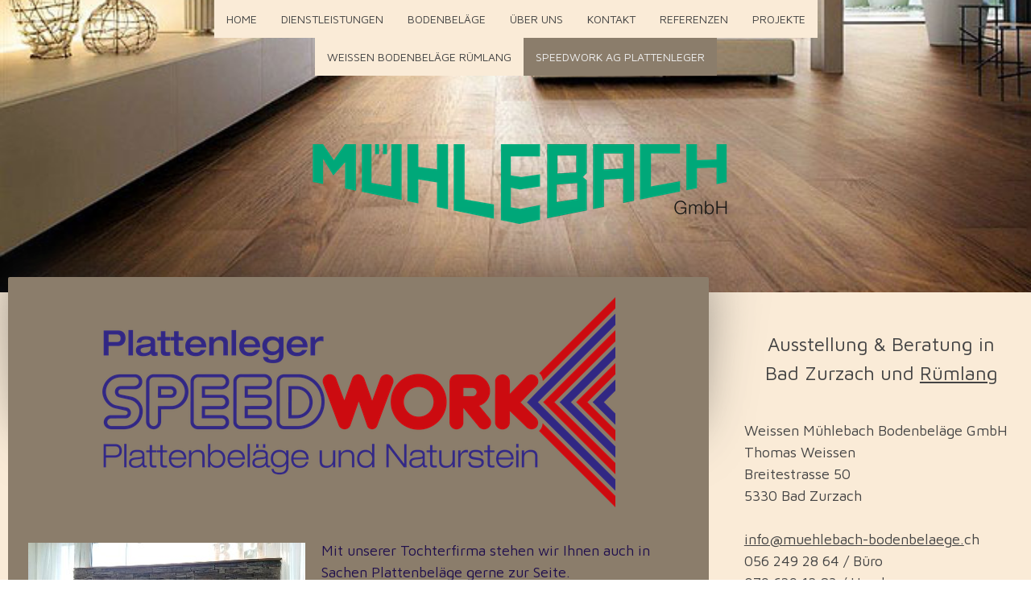

--- FILE ---
content_type: text/html; charset=UTF-8
request_url: https://www.muehlebach-bodenbelaege.ch/speedwork-ag-plattenleger/
body_size: 10413
content:
<!DOCTYPE html>
<html lang="de-DE"><head>
    <meta charset="utf-8"/>
    <link rel="dns-prefetch preconnect" href="https://u.jimcdn.com/" crossorigin="anonymous"/>
<link rel="dns-prefetch preconnect" href="https://assets.jimstatic.com/" crossorigin="anonymous"/>
<link rel="dns-prefetch preconnect" href="https://image.jimcdn.com" crossorigin="anonymous"/>
<link rel="dns-prefetch preconnect" href="https://fonts.jimstatic.com" crossorigin="anonymous"/>
<meta name="viewport" content="width=device-width, initial-scale=1"/>
<meta http-equiv="X-UA-Compatible" content="IE=edge"/>
<meta name="description" content=""/>
<meta name="robots" content="index, follow, archive"/>
<meta property="st:section" content=""/>
<meta name="generator" content="Jimdo Creator"/>
<meta name="twitter:title" content="Speedwork AG Plattenleger"/>
<meta name="twitter:description" content="Mit unserer Tochterfirma stehen wir Ihnen auch in Sachen Plattenbeläge gerne zur Seite. Unser umfassendes Sortiment bietet für jeden Raum und jeden Geschmack das Schönste. Verblender, Keramische Platten, Natursteine, Mosaik oder die trendigen fugenlosen Bodenbeläge sind langlebig. Und noch viel mehr: Sie verkörpern Eleganz und Stil. Kontaktieren Sie uns für einen unverbindlichen Beratungstermin oder besuchen Sie unsere Homepage und lernen uns kennen."/>
<meta name="twitter:card" content="summary_large_image"/>
<meta property="og:url" content="https://www.muehlebach-bodenbelaege.ch/speedwork-ag-plattenleger/"/>
<meta property="og:title" content="Speedwork AG Plattenleger"/>
<meta property="og:description" content="Mit unserer Tochterfirma stehen wir Ihnen auch in Sachen Plattenbeläge gerne zur Seite. Unser umfassendes Sortiment bietet für jeden Raum und jeden Geschmack das Schönste. Verblender, Keramische Platten, Natursteine, Mosaik oder die trendigen fugenlosen Bodenbeläge sind langlebig. Und noch viel mehr: Sie verkörpern Eleganz und Stil. Kontaktieren Sie uns für einen unverbindlichen Beratungstermin oder besuchen Sie unsere Homepage und lernen uns kennen."/>
<meta property="og:type" content="website"/>
<meta property="og:locale" content="de_DE"/>
<meta property="og:site_name" content="muehlebach-bodenbelaeges Webseite!"/>
<meta name="twitter:image" content="https://image.jimcdn.com/app/cms/image/transf/dimension=1920x10000:format=png/path/s34c098f90ef6ba1c/image/ief8bb33400b798d1/version/1557832453/image.png"/>
<meta property="og:image" content="https://image.jimcdn.com/app/cms/image/transf/dimension=1920x10000:format=png/path/s34c098f90ef6ba1c/image/ief8bb33400b798d1/version/1557832453/image.png"/>
<meta property="og:image:width" content="1920"/>
<meta property="og:image:height" content="788"/>
<meta property="og:image:secure_url" content="https://image.jimcdn.com/app/cms/image/transf/dimension=1920x10000:format=png/path/s34c098f90ef6ba1c/image/ief8bb33400b798d1/version/1557832453/image.png"/><title>Speedwork AG Plattenleger - muehlebach-bodenbelaeges Webseite!</title>
<link rel="icon" type="image/png" href="[data-uri]"/>
    
<link rel="canonical" href="https://www.muehlebach-bodenbelaege.ch/speedwork-ag-plattenleger/"/>

        <script src="https://assets.jimstatic.com/ckies.js.7c38a5f4f8d944ade39b.js"></script>

        <script src="https://assets.jimstatic.com/cookieControl.js.b05bf5f4339fa83b8e79.js"></script>
    <script>window.CookieControlSet.setToNormal();</script>

    <style>html,body{margin:0}.hidden{display:none}.n{padding:5px}#cc-website-title a {text-decoration: none}.cc-m-image-align-1{text-align:left}.cc-m-image-align-2{text-align:right}.cc-m-image-align-3{text-align:center}</style>

        <link href="https://u.jimcdn.com/cms/o/s34c098f90ef6ba1c/layout/dm_638d8519ab1959620d4adb6e6c09a290/css/layout.css?t=1558171646" rel="stylesheet" type="text/css" id="jimdo_layout_css"/>
<script>     /* <![CDATA[ */     /*!  loadCss [c]2014 @scottjehl, Filament Group, Inc.  Licensed MIT */     window.loadCSS = window.loadCss = function(e,n,t){var r,l=window.document,a=l.createElement("link");if(n)r=n;else{var i=(l.body||l.getElementsByTagName("head")[0]).childNodes;r=i[i.length-1]}var o=l.styleSheets;a.rel="stylesheet",a.href=e,a.media="only x",r.parentNode.insertBefore(a,n?r:r.nextSibling);var d=function(e){for(var n=a.href,t=o.length;t--;)if(o[t].href===n)return e.call(a);setTimeout(function(){d(e)})};return a.onloadcssdefined=d,d(function(){a.media=t||"all"}),a};     window.onloadCSS = function(n,o){n.onload=function(){n.onload=null,o&&o.call(n)},"isApplicationInstalled"in navigator&&"onloadcssdefined"in n&&n.onloadcssdefined(o)}     /* ]]> */ </script>     <script>
// <![CDATA[
onloadCSS(loadCss('https://assets.jimstatic.com/web.css.eb85cb55dd9a47226f063339265ecc4f.css') , function() {
    this.id = 'jimdo_web_css';
});
// ]]>
</script>
<link href="https://assets.jimstatic.com/web.css.eb85cb55dd9a47226f063339265ecc4f.css" rel="preload" as="style"/>
<noscript>
<link href="https://assets.jimstatic.com/web.css.eb85cb55dd9a47226f063339265ecc4f.css" rel="stylesheet"/>
</noscript>
    <script>
    //<![CDATA[
        var jimdoData = {"isTestserver":false,"isLcJimdoCom":false,"isJimdoHelpCenter":false,"isProtectedPage":false,"cstok":"","cacheJsKey":"6cba0d8c22e0982f9ffb867944882d485c6561c3","cacheCssKey":"6cba0d8c22e0982f9ffb867944882d485c6561c3","cdnUrl":"https:\/\/assets.jimstatic.com\/","minUrl":"https:\/\/assets.jimstatic.com\/app\/cdn\/min\/file\/","authUrl":"https:\/\/a.jimdo.com\/","webPath":"https:\/\/www.muehlebach-bodenbelaege.ch\/","appUrl":"https:\/\/a.jimdo.com\/","cmsLanguage":"de_DE","isFreePackage":false,"mobile":false,"isDevkitTemplateUsed":true,"isTemplateResponsive":true,"websiteId":"s34c098f90ef6ba1c","pageId":1484210454,"packageId":2,"shop":{"deliveryTimeTexts":{"1":"1 - 3 Tage Lieferzeit","2":"3 - 5 Tage Lieferzeit","3":"5 - 8 Tage Lieferzeit"},"checkoutButtonText":"Zur Kasse","isReady":false,"currencyFormat":{"pattern":"\u00a4 #,##0.00;\u00a4-#,##0.00","convertedPattern":"$ #,##0.00","symbols":{"GROUPING_SEPARATOR":" ","DECIMAL_SEPARATOR":".","CURRENCY_SYMBOL":"CHF"}},"currencyLocale":"de_CH"},"tr":{"gmap":{"searchNotFound":"Die angegebene Adresse konnte nicht gefunden werden.","routeNotFound":"Die Anfahrtsroute konnte nicht berechnet werden. M\u00f6gliche Gr\u00fcnde: Die Startadresse ist zu ungenau oder zu weit von der Zieladresse entfernt."},"shop":{"checkoutSubmit":{"next":"N\u00e4chster Schritt","wait":"Bitte warten"},"paypalError":"Da ist leider etwas schiefgelaufen. Bitte versuche es erneut!","cartBar":"Zum Warenkorb","maintenance":"Dieser Shop ist vor\u00fcbergehend leider nicht erreichbar. Bitte probieren Sie es sp\u00e4ter noch einmal.","addToCartOverlay":{"productInsertedText":"Der Artikel wurde dem Warenkorb hinzugef\u00fcgt.","continueShoppingText":"Weiter einkaufen","reloadPageText":"neu laden"},"notReadyText":"Dieser Shop ist noch nicht vollst\u00e4ndig eingerichtet.","numLeftText":"Mehr als {:num} Exemplare dieses Artikels sind z.Z. leider nicht verf\u00fcgbar.","oneLeftText":"Es ist leider nur noch ein Exemplar dieses Artikels verf\u00fcgbar."},"common":{"timeout":"Es ist ein Fehler aufgetreten. Die von dir ausgew\u00e4hlte Aktion wurde abgebrochen. Bitte versuche es in ein paar Minuten erneut."},"form":{"badRequest":"Es ist ein Fehler aufgetreten: Die Eingaben konnten leider nicht \u00fcbermittelt werden. Bitte versuche es sp\u00e4ter noch einmal!"}},"jQuery":"jimdoGen002","isJimdoMobileApp":false,"bgConfig":{"id":39068854,"type":"slideshow","options":{"fixed":true,"speed":1},"images":[{"id":4993098654,"url":"https:\/\/image.jimcdn.com\/app\/cms\/image\/transf\/none\/path\/s34c098f90ef6ba1c\/backgroundarea\/i1faa0dee1778d23a\/version\/1557987555\/image.jpg","altText":"","focalPointX":50.5859375,"focalPointY":23.84417808219178169792940025217831134796142578125},{"id":4993098754,"url":"https:\/\/image.jimcdn.com\/app\/cms\/image\/transf\/none\/path\/s34c098f90ef6ba1c\/backgroundarea\/i553ffaff84da672b\/version\/1557987911\/image.jpg","altText":"","focalPointX":52.5859375,"focalPointY":71.5625},{"id":5025537054,"url":"https:\/\/image.jimcdn.com\/app\/cms\/image\/transf\/none\/path\/s34c098f90ef6ba1c\/backgroundarea\/i3f01644ab91e4d9f\/version\/1557987555\/image.jpg","altText":"","focalPointX":46.5859375,"focalPointY":47.68415178571428469922466319985687732696533203125},{"id":5025537154,"url":"https:\/\/image.jimcdn.com\/app\/cms\/image\/transf\/none\/path\/s34c098f90ef6ba1c\/backgroundarea\/i022369d08be6bcae\/version\/1557987555\/image.jpg","altText":"","focalPointX":62.0859375,"focalPointY":73.989661654135346680050133727490901947021484375}]},"bgFullscreen":null,"responsiveBreakpointLandscape":767,"responsiveBreakpointPortrait":480,"copyableHeadlineLinks":false,"tocGeneration":false,"googlemapsConsoleKey":false,"loggingForAnalytics":false,"loggingForPredefinedPages":false,"isFacebookPixelIdEnabled":false,"userAccountId":"4d5845ae-b985-4456-a6fe-55e5281e58dd"};
    // ]]>
</script>

     <script> (function(window) { 'use strict'; var regBuff = window.__regModuleBuffer = []; var regModuleBuffer = function() { var args = [].slice.call(arguments); regBuff.push(args); }; if (!window.regModule) { window.regModule = regModuleBuffer; } })(window); </script>
    <script src="https://assets.jimstatic.com/web.js.24f3cfbc36a645673411.js" async="true"></script>
    <script src="https://assets.jimstatic.com/at.js.62588d64be2115a866ce.js"></script>
    
</head>

<body class="body cc-page j-m-gallery-styles j-m-video-styles j-m-hr-styles j-m-header-styles j-m-text-styles j-m-emotionheader-styles j-m-htmlCode-styles j-m-rss-styles j-m-form-styles j-m-table-styles j-m-textWithImage-styles j-m-downloadDocument-styles j-m-imageSubtitle-styles j-m-flickr-styles j-m-googlemaps-styles j-m-blogSelection-styles j-m-comment-styles-disabled j-m-jimdo-styles j-m-profile-styles j-m-guestbook-styles j-m-promotion-styles j-m-twitter-styles j-m-hgrid-styles j-m-shoppingcart-styles j-m-catalog-styles j-m-product-styles-disabled j-m-facebook-styles j-m-sharebuttons-styles j-m-formnew-styles-disabled j-m-callToAction-styles j-m-turbo-styles j-m-spacing-styles j-m-googleplus-styles j-m-dummy-styles j-m-search-styles j-m-booking-styles j-m-socialprofiles-styles j-footer-styles cc-pagemode-default cc-content-parent" id="page-1484210454">

<div id="cc-inner" class="cc-content-parent">
  <!-- _main.sass -->
  <input type="checkbox" id="jtpl-navigation__checkbox" class="jtpl-navigation__checkbox"/><div class="jtpl-main cc-content-parent">

    <!-- _background-area.sass -->
    <div class="jtpl-background-area" background-area="fullscreen"></div>
    <!-- END _background-area.sass -->

    <!-- _header.sass -->
    <header class="jtpl-header" background-area="stripe" background-area-default=""><div class="jtpl-topbar">

        <!-- _navigation.sass -->
        <nav class="jtpl-navigation navigation-colors navigation-alignment" data-dropdown="true"><div data-container="navigation"><div class="j-nav-variant-nested"><ul class="cc-nav-level-0 j-nav-level-0"><li id="cc-nav-view-1477643554" class="jmd-nav__list-item-0"><a href="/" data-link-title="Home">Home</a></li><li id="cc-nav-view-1477755354" class="jmd-nav__list-item-0"><a href="/dienstleistungen/" data-link-title="Dienstleistungen">Dienstleistungen</a></li><li id="cc-nav-view-1477755254" class="jmd-nav__list-item-0 j-nav-has-children"><a href="/bodenbeläge/" data-link-title="Bodenbeläge">Bodenbeläge</a><span data-navi-toggle="cc-nav-view-1477755254" class="jmd-nav__toggle-button"></span><ul class="cc-nav-level-1 j-nav-level-1"><li id="cc-nav-view-1484217854" class="jmd-nav__list-item-1"><a href="/bodenbeläge/linoleum/" data-link-title="Linoleum">Linoleum</a></li><li id="cc-nav-view-1484217954" class="jmd-nav__list-item-1"><a href="/bodenbeläge/kautschuk/" data-link-title="Kautschuk">Kautschuk</a></li><li id="cc-nav-view-1484218054" class="jmd-nav__list-item-1"><a href="/bodenbeläge/kork/" data-link-title="Kork">Kork</a></li><li id="cc-nav-view-1484218154" class="jmd-nav__list-item-1"><a href="/bodenbeläge/laminat/" data-link-title="Laminat">Laminat</a></li><li id="cc-nav-view-1484218254" class="jmd-nav__list-item-1"><a href="/bodenbeläge/pvc-beläge/" data-link-title="PVC-Beläge">PVC-Beläge</a></li><li id="cc-nav-view-1484218354" class="jmd-nav__list-item-1"><a href="/bodenbeläge/design-beläge/" data-link-title="Design-Beläge">Design-Beläge</a></li><li id="cc-nav-view-1484218454" class="jmd-nav__list-item-1"><a href="/bodenbeläge/cv-beläge-novilon/" data-link-title="CV-Beläge (Novilon)">CV-Beläge (Novilon)</a></li><li id="cc-nav-view-1484640554" class="jmd-nav__list-item-1"><a href="/bodenbeläge/teppich/" data-link-title="Teppich">Teppich</a></li><li id="cc-nav-view-1484218654" class="jmd-nav__list-item-1"><a href="/bodenbeläge/parkett/" data-link-title="Parkett">Parkett</a></li></ul></li><li id="cc-nav-view-1484216854" class="jmd-nav__list-item-0 j-nav-has-children"><a href="/über-uns/" data-link-title="Über uns">Über uns</a><span data-navi-toggle="cc-nav-view-1484216854" class="jmd-nav__toggle-button"></span><ul class="cc-nav-level-1 j-nav-level-1"><li id="cc-nav-view-1484210954" class="jmd-nav__list-item-1"><a href="/über-uns/ausstellung/" data-link-title="Ausstellung">Ausstellung</a></li><li id="cc-nav-view-1477643854" class="jmd-nav__list-item-1"><a href="/über-uns/team/" data-link-title="Team">Team</a></li></ul></li><li id="cc-nav-view-1477755154" class="jmd-nav__list-item-0 j-nav-has-children"><a href="/kontakt/" data-link-title="Kontakt">Kontakt</a><span data-navi-toggle="cc-nav-view-1477755154" class="jmd-nav__toggle-button"></span><ul class="cc-nav-level-1 j-nav-level-1"><li id="cc-nav-view-1484211054" class="jmd-nav__list-item-1"><a href="/kontakt/kontaktformular/" data-link-title="Kontaktformular">Kontaktformular</a></li></ul></li><li id="cc-nav-view-1477755454" class="jmd-nav__list-item-0"><a href="/referenzen/" data-link-title="Referenzen">Referenzen</a></li><li id="cc-nav-view-1484946254" class="jmd-nav__list-item-0"><a href="/projekte/" data-link-title="Projekte">Projekte</a></li><li id="cc-nav-view-1484210354" class="jmd-nav__list-item-0"><a href="/weissen-bodenbeläge-rümlang/" data-link-title="Weissen Bodenbeläge Rümlang">Weissen Bodenbeläge Rümlang</a></li><li id="cc-nav-view-1484210454" class="jmd-nav__list-item-0 cc-nav-current j-nav-current jmd-nav__item--current"><a href="/speedwork-ag-plattenleger/" data-link-title="Speedwork AG Plattenleger" class="cc-nav-current j-nav-current jmd-nav__link--current">Speedwork AG Plattenleger</a></li></ul></div></div>
        </nav><!-- END _navigation.sass --><!-- _mobile-navigation.sass --><label for="jtpl-navigation__checkbox" class="jtpl-navigation__label navigation-colors__menu-icon">
          <span class="jtpl-navigation__borders navigation-colors__menu-icon"></span>
        </label>
        <nav class="jtpl-mobile-navigation navigation-colors navigation-colors--transparency"><div data-container="navigation"><div class="j-nav-variant-nested"><ul class="cc-nav-level-0 j-nav-level-0"><li id="cc-nav-view-1477643554" class="jmd-nav__list-item-0"><a href="/" data-link-title="Home">Home</a></li><li id="cc-nav-view-1477755354" class="jmd-nav__list-item-0"><a href="/dienstleistungen/" data-link-title="Dienstleistungen">Dienstleistungen</a></li><li id="cc-nav-view-1477755254" class="jmd-nav__list-item-0 j-nav-has-children"><a href="/bodenbeläge/" data-link-title="Bodenbeläge">Bodenbeläge</a><span data-navi-toggle="cc-nav-view-1477755254" class="jmd-nav__toggle-button"></span><ul class="cc-nav-level-1 j-nav-level-1"><li id="cc-nav-view-1484217854" class="jmd-nav__list-item-1"><a href="/bodenbeläge/linoleum/" data-link-title="Linoleum">Linoleum</a></li><li id="cc-nav-view-1484217954" class="jmd-nav__list-item-1"><a href="/bodenbeläge/kautschuk/" data-link-title="Kautschuk">Kautschuk</a></li><li id="cc-nav-view-1484218054" class="jmd-nav__list-item-1"><a href="/bodenbeläge/kork/" data-link-title="Kork">Kork</a></li><li id="cc-nav-view-1484218154" class="jmd-nav__list-item-1"><a href="/bodenbeläge/laminat/" data-link-title="Laminat">Laminat</a></li><li id="cc-nav-view-1484218254" class="jmd-nav__list-item-1"><a href="/bodenbeläge/pvc-beläge/" data-link-title="PVC-Beläge">PVC-Beläge</a></li><li id="cc-nav-view-1484218354" class="jmd-nav__list-item-1"><a href="/bodenbeläge/design-beläge/" data-link-title="Design-Beläge">Design-Beläge</a></li><li id="cc-nav-view-1484218454" class="jmd-nav__list-item-1"><a href="/bodenbeläge/cv-beläge-novilon/" data-link-title="CV-Beläge (Novilon)">CV-Beläge (Novilon)</a></li><li id="cc-nav-view-1484640554" class="jmd-nav__list-item-1"><a href="/bodenbeläge/teppich/" data-link-title="Teppich">Teppich</a></li><li id="cc-nav-view-1484218654" class="jmd-nav__list-item-1"><a href="/bodenbeläge/parkett/" data-link-title="Parkett">Parkett</a></li></ul></li><li id="cc-nav-view-1484216854" class="jmd-nav__list-item-0 j-nav-has-children"><a href="/über-uns/" data-link-title="Über uns">Über uns</a><span data-navi-toggle="cc-nav-view-1484216854" class="jmd-nav__toggle-button"></span><ul class="cc-nav-level-1 j-nav-level-1"><li id="cc-nav-view-1484210954" class="jmd-nav__list-item-1"><a href="/über-uns/ausstellung/" data-link-title="Ausstellung">Ausstellung</a></li><li id="cc-nav-view-1477643854" class="jmd-nav__list-item-1"><a href="/über-uns/team/" data-link-title="Team">Team</a></li></ul></li><li id="cc-nav-view-1477755154" class="jmd-nav__list-item-0 j-nav-has-children"><a href="/kontakt/" data-link-title="Kontakt">Kontakt</a><span data-navi-toggle="cc-nav-view-1477755154" class="jmd-nav__toggle-button"></span><ul class="cc-nav-level-1 j-nav-level-1"><li id="cc-nav-view-1484211054" class="jmd-nav__list-item-1"><a href="/kontakt/kontaktformular/" data-link-title="Kontaktformular">Kontaktformular</a></li></ul></li><li id="cc-nav-view-1477755454" class="jmd-nav__list-item-0"><a href="/referenzen/" data-link-title="Referenzen">Referenzen</a></li><li id="cc-nav-view-1484946254" class="jmd-nav__list-item-0"><a href="/projekte/" data-link-title="Projekte">Projekte</a></li><li id="cc-nav-view-1484210354" class="jmd-nav__list-item-0"><a href="/weissen-bodenbeläge-rümlang/" data-link-title="Weissen Bodenbeläge Rümlang">Weissen Bodenbeläge Rümlang</a></li><li id="cc-nav-view-1484210454" class="jmd-nav__list-item-0 cc-nav-current j-nav-current jmd-nav__item--current"><a href="/speedwork-ag-plattenleger/" data-link-title="Speedwork AG Plattenleger" class="cc-nav-current j-nav-current jmd-nav__link--current">Speedwork AG Plattenleger</a></li></ul></div></div>
        </nav><!-- END _mobile-navigation.sass --><!-- _cart.sass --><div class="jtpl-cart">
          
        </div>
        <!-- END _cart.sass -->

      </div>
      <div class="jtpl-header__inner">
        <div class="jtpl-logo">
          <div id="cc-website-logo" class="cc-single-module-element"><div id="cc-m-7807866954" class="j-module n j-imageSubtitle"><div class="cc-m-image-container"><figure class="cc-imagewrapper cc-m-image-align-3">
<a href="https://www.muehlebach-bodenbelaege.ch/" target="_self"><img srcset="https://image.jimcdn.com/app/cms/image/transf/dimension=320x10000:format=png/path/s34c098f90ef6ba1c/image/ib3876d2ad38b66fe/version/1558014795/image.png 320w, https://image.jimcdn.com/app/cms/image/transf/dimension=515x10000:format=png/path/s34c098f90ef6ba1c/image/ib3876d2ad38b66fe/version/1558014795/image.png 515w, https://image.jimcdn.com/app/cms/image/transf/dimension=640x10000:format=png/path/s34c098f90ef6ba1c/image/ib3876d2ad38b66fe/version/1558014795/image.png 640w, https://image.jimcdn.com/app/cms/image/transf/dimension=960x10000:format=png/path/s34c098f90ef6ba1c/image/ib3876d2ad38b66fe/version/1558014795/image.png 960w, https://image.jimcdn.com/app/cms/image/transf/dimension=1030x10000:format=png/path/s34c098f90ef6ba1c/image/ib3876d2ad38b66fe/version/1558014795/image.png 1030w" sizes="(min-width: 515px) 515px, 100vw" id="cc-m-imagesubtitle-image-7807866954" src="https://image.jimcdn.com/app/cms/image/transf/dimension=515x10000:format=png/path/s34c098f90ef6ba1c/image/ib3876d2ad38b66fe/version/1558014795/image.png" alt="muehlebach-bodenbelaeges Webseite!" class="" data-src-width="1229" data-src-height="236" data-src="https://image.jimcdn.com/app/cms/image/transf/dimension=515x10000:format=png/path/s34c098f90ef6ba1c/image/ib3876d2ad38b66fe/version/1558014795/image.png" data-image-id="5025991454"/></a>    

</figure>
</div>
<div class="cc-clear"></div>
<script id="cc-m-reg-7807866954">// <![CDATA[

    window.regModule("module_imageSubtitle", {"data":{"imageExists":true,"hyperlink":"","hyperlink_target":"","hyperlinkAsString":"","pinterest":"0","id":7807866954,"widthEqualsContent":"0","resizeWidth":"515","resizeHeight":99},"id":7807866954});
// ]]>
</script></div></div>
        </div>
        <div class="jtpl-title">
          
        </div>
      </div>
    </header><!-- END _header.sass --><!-- _content.sass --><div class="jtpl-section flex-background-options border-options cc-content-parent">
      <div class="jtpl-section__gutter cc-content-parent">
        <section class="jtpl-content cc-content-parent"><div class="jtpl-content__shadow"></div>
          <div class="jtpl-content__inner content-options cc-content-parent">
            <div id="content_area" data-container="content"><div id="content_start"></div>
        
        <div id="cc-matrix-2093363754"><div id="cc-m-7806430754" class="j-module n j-imageSubtitle "><figure class="cc-imagewrapper cc-m-image-align-3">
<img srcset="https://image.jimcdn.com/app/cms/image/transf/dimension=320x10000:format=png/path/s34c098f90ef6ba1c/image/ief8bb33400b798d1/version/1557832453/image.png 320w, https://image.jimcdn.com/app/cms/image/transf/dimension=637x10000:format=png/path/s34c098f90ef6ba1c/image/ief8bb33400b798d1/version/1557832453/image.png 637w, https://image.jimcdn.com/app/cms/image/transf/dimension=640x10000:format=png/path/s34c098f90ef6ba1c/image/ief8bb33400b798d1/version/1557832453/image.png 640w, https://image.jimcdn.com/app/cms/image/transf/dimension=960x10000:format=png/path/s34c098f90ef6ba1c/image/ief8bb33400b798d1/version/1557832453/image.png 960w, https://image.jimcdn.com/app/cms/image/transf/dimension=1274x10000:format=png/path/s34c098f90ef6ba1c/image/ief8bb33400b798d1/version/1557832453/image.png 1274w" sizes="(min-width: 637px) 637px, 100vw" id="cc-m-imagesubtitle-image-7806430754" src="https://image.jimcdn.com/app/cms/image/transf/dimension=637x10000:format=png/path/s34c098f90ef6ba1c/image/ief8bb33400b798d1/version/1557832453/image.png" alt="" class="" data-src-width="2651" data-src-height="1088" data-src="https://image.jimcdn.com/app/cms/image/transf/dimension=637x10000:format=png/path/s34c098f90ef6ba1c/image/ief8bb33400b798d1/version/1557832453/image.png" data-image-id="5025347454"/>    

</figure>

<div class="cc-clear"></div>
<script id="cc-m-reg-7806430754">// <![CDATA[

    window.regModule("module_imageSubtitle", {"data":{"imageExists":true,"hyperlink":"","hyperlink_target":"","hyperlinkAsString":"","pinterest":"0","id":7806430754,"widthEqualsContent":"0","resizeWidth":"637","resizeHeight":262},"id":7806430754});
// ]]>
</script></div><div id="cc-m-7806544554" class="j-module n j-spacing ">
    <div class="cc-m-spacer" style="height: 20px;">
    
</div>

</div><div id="cc-m-7806431554" class="j-module n j-textWithImage "><figure class="cc-imagewrapper cc-m-image-align-1">
<img srcset="https://image.jimcdn.com/app/cms/image/transf/dimension=320x1024:format=jpg/path/s34c098f90ef6ba1c/image/id98ed82eca904ff3/version/1557832368/image.jpg 320w, https://image.jimcdn.com/app/cms/image/transf/none/path/s34c098f90ef6ba1c/image/id98ed82eca904ff3/version/1557832368/image.jpg 344w" sizes="(min-width: 344px) 344px, 100vw" id="cc-m-textwithimage-image-7806431554" src="https://image.jimcdn.com/app/cms/image/transf/none/path/s34c098f90ef6ba1c/image/id98ed82eca904ff3/version/1557832368/image.jpg" alt="" class="" data-src-width="344" data-src-height="193" data-src="https://image.jimcdn.com/app/cms/image/transf/none/path/s34c098f90ef6ba1c/image/id98ed82eca904ff3/version/1557832368/image.jpg" data-image-id="5025347754"/>    

</figure>
<div>
    <div id="cc-m-textwithimage-7806431554" data-name="text" data-action="text" class="cc-m-textwithimage-inline-rte">
        <p>
    <span style="color: #1f0f4d;">Mit unserer Tochterfirma stehen wir Ihnen auch in Sachen Plattenbeläge gerne zur Seite.</span>
</p>

<p>
    <span style="color: #1f0f4d;"> </span>
</p>

<p class="MsoNormal">
    <span style="color: #1f0f4d;">Unser umfassendes Sortiment bietet für jeden Raum und jeden Geschmack das Schönste. Verblender, Keramische Platten, Natursteine, Mosaik oder die trendigen fugenlosen
    Bodenbeläge sind langlebig. Und noch viel mehr: Sie verkörpern Eleganz und Stil. </span>
</p>

<p class="MsoNormal">
    <span style="color: #1f0f4d;"> </span>
</p>

<p class="MsoNormal">
    <span style="color: #1f0f4d;"><a href="mailto:info@speedwork.ch" title="info@speedwork.ch" style="color: #1f0f4d;">Kontaktieren</a> Sie uns für einen unverbindlichen Beratungstermin oder
    besuchen Sie unsere <a href="http://www.speedwork.ch" target="_blank" title="www.speedwork.ch" style="color: #1f0f4d;">Homepage</a> und lernen uns kennen. </span>
</p>    </div>
</div>

<div class="cc-clear"></div>
<script id="cc-m-reg-7806431554">// <![CDATA[

    window.regModule("module_textWithImage", {"data":{"imageExists":true,"hyperlink":"","hyperlink_target":"","hyperlinkAsString":"","pinterest":"0","id":7806431554,"widthEqualsContent":"0","resizeWidth":344,"resizeHeight":193},"id":7806431554});
// ]]>
</script></div></div>
        
        </div>
          </div>
        </section><!-- _sidebar.sass --><aside class="jtpl-sidebar sidebar-options"><div data-container="sidebar"><div id="cc-matrix-2067649954"><div id="cc-m-7806889654" class="j-module n j-text "><p style="text-align: center;">
    <span style="font-size: 24px;">Ausstellung &amp; Beratung in</span>
</p>

<p style="text-align: center;">
    <span style="font-size: 24px;">Bad Zurzach und <a href="http://weissen-bodenbelaege.ch/site/" target="_blank" title="http://weissen-bodenbelaege.ch/site/">Rümlang</a></span>
</p></div><div id="cc-m-7802296054" class="j-module n j-spacing ">
    <div class="cc-m-spacer" style="height: 20px;">
    
</div>

</div><div id="cc-m-7732706754" class="j-module n j-text "><p>
    Weissen Mühlebach Bodenbeläge GmbH
</p>

<p>
    Thomas Weissen
</p>

<p>
    Breitestrasse 50
</p>

<p>
    5330 Bad Zurzach
</p>

<p>
     
</p>

<p>
    <a href="mailto:info@muehlebach-bodenbelaege.ch" title="info@muehlebach-bodenbelaege.ch" class="">info@muehlebach-bodenbelaege.</a>ch
</p>

<p>
    056 249 28 64 / Büro
</p>

<p>
    079 629 12 83 / Handy
</p></div><div id="cc-m-8173592354" class="j-module n j-hr ">    <hr/>
</div><div id="cc-m-8173592254" class="j-module n j-textWithImage "><figure class="cc-imagewrapper cc-m-image-align-1">
<img srcset="https://image.jimcdn.com/app/cms/image/transf/dimension=191x1024:format=jpg/path/s34c098f90ef6ba1c/image/if58f7e61577a0bfe/version/1674726990/image.jpg 191w, https://image.jimcdn.com/app/cms/image/transf/dimension=320x1024:format=jpg/path/s34c098f90ef6ba1c/image/if58f7e61577a0bfe/version/1674726990/image.jpg 320w, https://image.jimcdn.com/app/cms/image/transf/dimension=382x1024:format=jpg/path/s34c098f90ef6ba1c/image/if58f7e61577a0bfe/version/1674726990/image.jpg 382w" sizes="(min-width: 191px) 191px, 100vw" id="cc-m-textwithimage-image-8173592254" src="https://image.jimcdn.com/app/cms/image/transf/dimension=191x1024:format=jpg/path/s34c098f90ef6ba1c/image/if58f7e61577a0bfe/version/1674726990/image.jpg" alt="" class="" data-src-width="400" data-src-height="283" data-src="https://image.jimcdn.com/app/cms/image/transf/dimension=191x1024:format=jpg/path/s34c098f90ef6ba1c/image/if58f7e61577a0bfe/version/1674726990/image.jpg" data-image-id="5208252254"/>    

</figure>
<div>
    <div id="cc-m-textwithimage-8173592254" data-name="text" data-action="text" class="cc-m-textwithimage-inline-rte">
        <p>
    <a href="https://www.unserebroschuere.ch/Weissen_Muehlebach_Bodenbelaege_GmbH/WebView/" target="_blank" title="https://www.unserebroschuere.ch/Weissen_Muehlebach_Bodenbelaege_GmbH/WebView/">Unsere Broschüre</a>
</p>    </div>
</div>

<div class="cc-clear"></div>
<script id="cc-m-reg-8173592254">// <![CDATA[

    window.regModule("module_textWithImage", {"data":{"imageExists":true,"hyperlink":"","hyperlink_target":"","hyperlinkAsString":"","pinterest":"0","id":8173592254,"widthEqualsContent":"0","resizeWidth":"191","resizeHeight":136},"id":8173592254});
// ]]>
</script></div><div id="cc-m-7806434254" class="j-module n j-spacing ">
    <div class="cc-m-spacer" style="height: 400px;">
    
</div>

</div><div id="cc-m-7806433754" class="j-module n j-imageSubtitle "><figure class="cc-imagewrapper cc-m-image-align-1">
<img srcset="https://image.jimcdn.com/app/cms/image/transf/dimension=240x10000:format=png/path/s34c098f90ef6ba1c/image/i1df1551188a56d95/version/1557987974/image.png 240w, https://image.jimcdn.com/app/cms/image/transf/none/path/s34c098f90ef6ba1c/image/i1df1551188a56d95/version/1557987974/image.png 268w" sizes="(min-width: 240px) 240px, 100vw" id="cc-m-imagesubtitle-image-7806433754" src="https://image.jimcdn.com/app/cms/image/transf/dimension=240x10000:format=png/path/s34c098f90ef6ba1c/image/i1df1551188a56d95/version/1557987974/image.png" alt="" class="" data-src-width="268" data-src-height="105" data-src="https://image.jimcdn.com/app/cms/image/transf/dimension=240x10000:format=png/path/s34c098f90ef6ba1c/image/i1df1551188a56d95/version/1557987974/image.png" data-image-id="5025348854"/>    

</figure>

<div class="cc-clear"></div>
<script id="cc-m-reg-7806433754">// <![CDATA[

    window.regModule("module_imageSubtitle", {"data":{"imageExists":true,"hyperlink":"","hyperlink_target":"","hyperlinkAsString":"","pinterest":"0","id":7806433754,"widthEqualsContent":"0","resizeWidth":"240","resizeHeight":95},"id":7806433754});
// ]]>
</script></div></div></div>
        </aside><!-- END _sidebar.sass -->
</div>
    </div>
    <!-- END _content.sass -->

    <!-- _footer.sass -->
    <footer class="jtpl-footer footer-options"><div class="jtpl-footer__inner">
        <div id="contentfooter" data-container="footer">

    
    <div class="j-meta-links">
        <a href="/about/">Impressum</a> | <a href="//www.muehlebach-bodenbelaege.ch/j/privacy">Datenschutz</a> | <a id="cookie-policy" href="javascript:window.CookieControl.showCookieSettings();">Cookie-Richtlinie</a> | <a href="/sitemap/">Sitemap</a>    </div>

    <div class="j-admin-links">
            
    <span class="loggedout">
        <a rel="nofollow" id="login" href="/login">Anmelden</a>
    </span>

<span class="loggedin">
    <a rel="nofollow" id="logout" target="_top" href="https://cms.e.jimdo.com/app/cms/logout.php">
        Abmelden    </a>
    |
    <a rel="nofollow" id="edit" target="_top" href="https://a.jimdo.com/app/auth/signin/jumpcms/?page=1484210454">Bearbeiten</a>
</span>
        </div>

    
</div>

      </div>
    </footer><!-- END _footer.sass -->
</div>
  <!-- END _main.sass -->

</div>    <script type="text/javascript">
//<![CDATA[
addAutomatedTracking('creator.website', track_anon);
//]]>
</script>
    
<div id="loginbox" class="hidden">

    <div id="loginbox-header">

    <a class="cc-close" title="Dieses Element zuklappen" href="#">zuklappen</a>

    <div class="c"></div>

</div>

<div id="loginbox-content">

        <div id="resendpw"></div>

        <div id="loginboxOuter"></div>
    </div>
</div>
<div id="loginbox-darklayer" class="hidden"></div>
<script>// <![CDATA[

    window.regModule("web_login", {"url":"https:\/\/www.muehlebach-bodenbelaege.ch\/","pageId":1484210454});
// ]]>
</script>


<div class="cc-individual-cookie-settings" id="cc-individual-cookie-settings" style="display: none" data-nosnippet="true">

</div>
<script>// <![CDATA[

    window.regModule("web_individualCookieSettings", {"categories":[{"type":"NECESSARY","name":"Unbedingt erforderlich","description":"Unbedingt erforderliche Cookies erm\u00f6glichen grundlegende Funktionen und sind f\u00fcr die einwandfreie Funktion der Website erforderlich. Daher kann man sie nicht deaktivieren. Diese Art von Cookies wird ausschlie\u00dflich von dem Betreiber der Website verwendet (First-Party-Cookie) und s\u00e4mtliche Informationen, die in den Cookies gespeichert sind, werden nur an diese Website gesendet.","required":true,"cookies":[{"key":"cookielaw","name":"cookielaw","description":"Cookielaw\n\nDieses Cookie zeigt das Cookie-Banner an und speichert die Cookie-Einstellungen des Besuchers.\n\nAnbieter:\nJimdo GmbH, Stresemannstrasse 375, 22761 Hamburg, Deutschland.\n\nCookie-Name: ckies_cookielaw\nCookie-Laufzeit: 1 Jahr\n\nDatenschutzerkl\u00e4rung:\nhttps:\/\/www.jimdo.com\/de\/info\/datenschutzerklaerung\/ ","required":true},{"key":"control-cookies-wildcard","name":"ckies_*","description":"Jimdo Control Cookies\n\nSteuerungs-Cookies zur Aktivierung der vom Website-Besucher ausgew\u00e4hlten Dienste\/Cookies und zur Speicherung der entsprechenden Cookie-Einstellungen. \n\nAnbieter:\nJimdo GmbH, Stresemannstra\u00dfe 375, 22761 Hamburg, Deutschland.\n\nCookie-Namen: ckies_*, ckies_postfinance, ckies_stripe, ckies_powr, ckies_google, ckies_cookielaw, ckies_ga, ckies_jimdo_analytics, ckies_fb_analytics, ckies_fr\n\nCookie-Laufzeit: 1 Jahr\n\nDatenschutzerkl\u00e4rung:\nhttps:\/\/www.jimdo.com\/de\/info\/datenschutzerklaerung\/ ","required":true}]},{"type":"FUNCTIONAL","name":"Funktionell","description":"Funktionelle Cookies erm\u00f6glichen dieser Website, bestimmte Funktionen zur Verf\u00fcgung zu stellen und Informationen zu speichern, die vom Nutzer eingegeben wurden \u2013 beispielsweise bereits registrierte Namen oder die Sprachauswahl. Damit werden verbesserte und personalisierte Funktionen gew\u00e4hrleistet.","required":false,"cookies":[{"key":"powr-v2","name":"powr","description":"POWr.io Cookies\n\nDiese Cookies registrieren anonyme, statistische Daten \u00fcber das Verhalten des Besuchers dieser Website und sind verantwortlich f\u00fcr die Gew\u00e4hrleistung der Funktionalit\u00e4t bestimmter Widgets, die auf dieser Website eingesetzt werden. Sie werden ausschlie\u00dflich f\u00fcr interne Analysen durch den Webseitenbetreiber verwendet z. B. f\u00fcr den Besucherz\u00e4hler.\n\nAnbieter:\nPowr.io, POWr HQ, 340 Pine Street, San Francisco, California 94104, USA.\n\nCookie Namen und Laufzeiten:\nahoy_unique_[unique id] (Laufzeit: Sitzung), POWR_PRODUCTION  (Laufzeit: Sitzung),  ahoy_visitor  (Laufzeit: 2 Jahre),   ahoy_visit  (Laufzeit: 1 Tag), src (Laufzeit: 30 Tage) Security, _gid Persistent (Laufzeit: 1 Tag), NID (Domain: google.com, Laufzeit: 180 Tage), 1P_JAR (Domain: google.com, Laufzeit: 30 Tage), DV (Domain: google.com, Laufzeit: 2 Stunden), SIDCC (Domain: google.com, Laufzeit: 1 Jahre), SID (Domain: google.com, Laufzeit: 2 Jahre), HSID (Domain: google.com, Laufzeit: 2 Jahre), SEARCH_SAMESITE (Domain: google.com, Laufzeit: 6 Monate), __cfduid (Domain: powrcdn.com, Laufzeit: 30 Tage).\n\nCookie-Richtlinie:\nhttps:\/\/www.powr.io\/privacy \n\nDatenschutzerkl\u00e4rung:\nhttps:\/\/www.powr.io\/privacy ","required":false},{"key":"google_maps","name":"Google Maps","description":"Die Aktivierung und Speicherung dieser Einstellung schaltet die Anzeige der Google Maps frei. \nAnbieter: Google LLC, 1600 Amphitheatre Parkway, Mountain View, CA 94043, USA oder Google Ireland Limited, Gordon House, Barrow Street, Dublin 4, Irland, wenn Sie in der EU ans\u00e4ssig sind.\nCookie Name und Laufzeit: google_maps ( Laufzeit: 1 Jahr)\nCookie Richtlinie: https:\/\/policies.google.com\/technologies\/cookies\nDatenschutzerkl\u00e4rung: https:\/\/policies.google.com\/privacy\n","required":false}]},{"type":"PERFORMANCE","name":"Performance","description":"Die Performance-Cookies sammeln Informationen dar\u00fcber, wie diese Website genutzt wird. Der Betreiber der Website nutzt diese Cookies um die Attraktivit\u00e4t, den Inhalt und die Funktionalit\u00e4t der Website zu verbessern.","required":false,"cookies":[]},{"type":"MARKETING","name":"Marketing \/ Third Party","description":"Marketing- \/ Third Party-Cookies stammen unter anderem von externen Werbeunternehmen und werden verwendet, um Informationen \u00fcber die vom Nutzer besuchten Websites zu sammeln, um z. B. zielgruppenorientierte Werbung f\u00fcr den Benutzer zu erstellen.","required":false,"cookies":[{"key":"powr_marketing","name":"powr_marketing","description":"POWr.io Cookies \n \nDiese Cookies sammeln zu Analysezwecken anonymisierte Informationen dar\u00fcber, wie Nutzer diese Website verwenden. \n\nAnbieter:\nPowr.io, POWr HQ, 340 Pine Street, San Francisco, California 94104, USA.  \n \nCookie-Namen und Laufzeiten: \n__Secure-3PAPISID (Domain: google.com, Laufzeit: 2 Jahre), SAPISID (Domain: google.com, Laufzeit: 2 Jahre), APISID (Domain: google.com, Laufzeit: 2 Jahre), SSID (Domain: google.com, Laufzeit: 2 Jahre), __Secure-3PSID (Domain: google.com, Laufzeit: 2 Jahre), CC (Domain:google.com, Laufzeit: 1 Jahr), ANID (Domain: google.com, Laufzeit: 10 Jahre), OTZ (Domain:google.com, Laufzeit: 1 Monat).\n \nCookie-Richtlinie: \nhttps:\/\/www.powr.io\/privacy \n \nDatenschutzerkl\u00e4rung: \nhttps:\/\/www.powr.io\/privacy \n","required":false}]}],"pagesWithoutCookieSettings":["\/about\/","\/j\/privacy"],"cookieSettingsHtmlUrl":"\/app\/module\/cookiesettings\/getcookiesettingshtml"});
// ]]>
</script>

</body>
</html>
